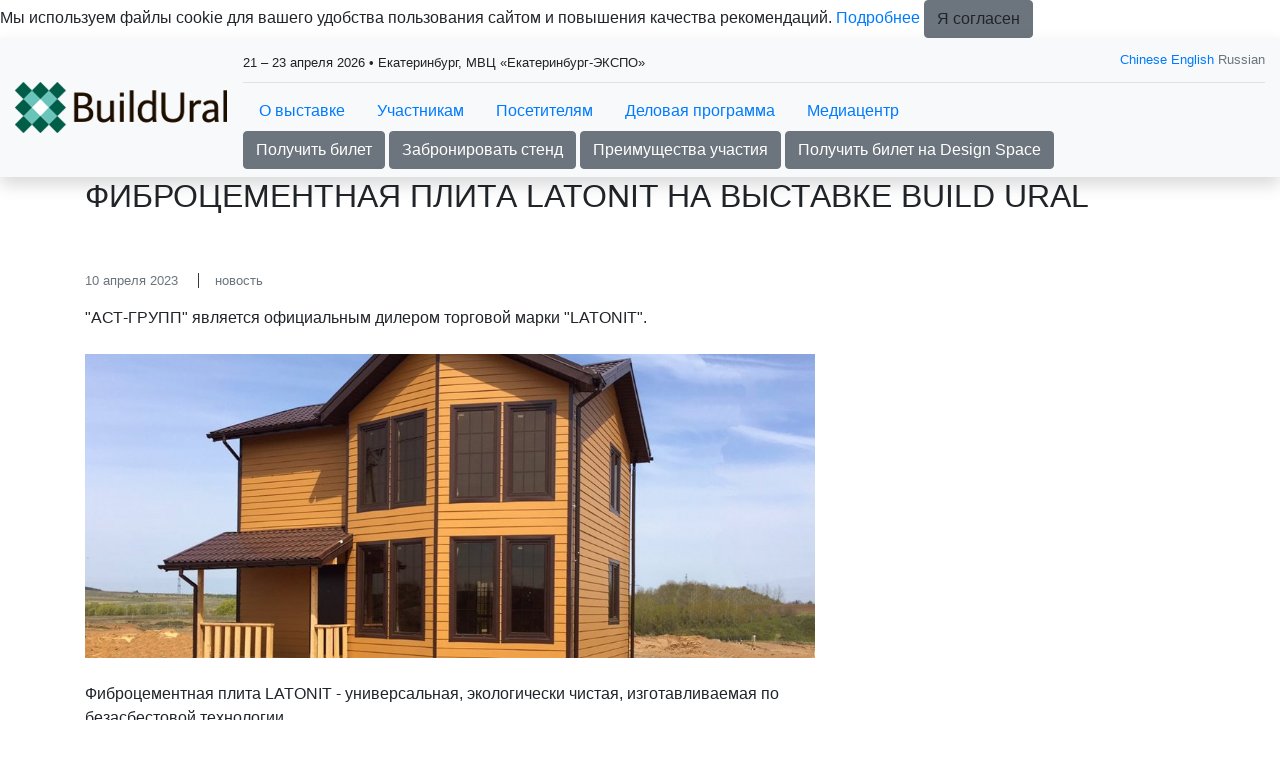

--- FILE ---
content_type: text/html; charset=utf-8
request_url: https://www.build-ural.ru/ru-RU/press/news/13585.aspx
body_size: 20711
content:
<!DOCTYPE HTML>
<html xmlns="http://www.w3.org/1999/xhtml" >
<head id="head"><title>
	Build Ural - Новости
</title><meta name="description" content="Новости выставки Build Ural. Екатеринбург" /> 
<meta charset="UTF-8" /> 
<meta name="keywords" content="Выставка строительных материалов, строительная выставка, выставка строительных и отделочных материалов, выставка отделочных материалов, выставка инженерного оборудования, выставка строительство 2024, выставка стройматериалы, выставка стройматериалы 2024, инженерная выставка 20243, ландшафтные выставки 2024, форум дизайнеров" /> 
<meta http-equiv="X-UA-Compatible" content="IE=edge" />
<meta name="viewport" content="width=device-width, initial-scale=1, shrink-to-fit=no">
<link rel="icon" href="/images/design/favicon.ico" type="image/x-icon" />

<meta property="og:type" content="website">
<meta property="og:title" content="Выставка строительных, отделочных материалов и инженерного оборудования">
<meta property="og:description" content="Выставка строительных, отделочных материалов и инженерного оборудования. Ключевое событие строительной отрасли Урала, объединяющее производителей и поставщиков материалов, оборудования для строительства, декорирования и ремонта в городе Екатеринбург">
<meta property="og:image" content="https://www.build-ural.ru/images/design/exhibition-logotype.aspx">
<meta property="og:url" content="https://www.build-ural.ru">

<!-- CSS styles -->
<link href="/CMSScripts/Custom/libs/old/bootstrap.min.css" rel="stylesheet" type="text/css">
<link href="/CMSScripts/Custom/libs/old/owl.carousel.min.css" rel="stylesheet" type="text/css">
<link href="/CMSScripts/Custom/libs/old/owl.theme.default.min.css" rel="stylesheet" type="text/css">
<link href="/CMSScripts/Custom/libs/old/photoswipe.min.css" rel="stylesheet" type="text/css"> 
<link href="/CMSScripts/Custom/libs/old/default-skin.min.css" rel="stylesheet" type="text/css"> 
<link href="/CMSPages/GetResource.ashx?stylesheetname=lt_style&v=1764245227" rel="stylesheet" type="text/css" />

<!-- JS files -->
<script src="/CMSScripts/Custom/libs/old/jquery.min.js" type="text/javascript"></script>

<!-- JS Files for Svg Area -->
<script src="/Scripts/svg-pan-zoom.js"></script>

<!-- Yandex.Metrika counter -->
<script type="text/javascript" >
   (function(m,e,t,r,i,k,a){m[i]=m[i]||function(){(m[i].a=m[i].a||[]).push(arguments)};
   m[i].l=1*new Date();
   for (var j = 0; j < document.scripts.length; j++) {if (document.scripts[j].src === r) { return; }}
   k=e.createElement(t),a=e.getElementsByTagName(t)[0],k.async=1,k.src=r,a.parentNode.insertBefore(k,a)})
   (window, document, "script", "https://mc.yandex.ru/metrika/tag.js", "ym");

   ym(38869520, "init", {
        clickmap:true,
        trackLinks:true,
        accurateTrackBounce:true,
        webvisor:true,
        trackHash:true
   });
</script>
<noscript><div><img src="https://mc.yandex.ru/watch/38869520" style="position:absolute; left:-9999px;" alt="" /></div></noscript>
<!-- /Yandex.Metrika counter -->

<!-- Yandex.Metrika ClientID catcher -->
<script>
window.addEventListener('b24:form:init', (event) => {
  let form = event.detail.object;
  let yaCID;
  ym(38869520, 'getClientID', function (clientID) {
    yaCID = clientID;
  });
  form.setProperty("clientID", yaCID);
});
</script>
<!-- /Yandex.Metrika ClientID catcher -->

<style>
#mainSpeakersList{
display:none;
}
</style>
 
</head>
<body class="LTR Safari Chrome Safari131 Chrome131 RURU ContentBody" >
    <form method="post" action="./13585.aspx?aliaspath=%2fpress%2fnews%2f13585" id="form">
<div class="aspNetHidden">
<input type="hidden" name="manScript_HiddenField" id="manScript_HiddenField" value="" />
<input type="hidden" name="__EVENTTARGET" id="__EVENTTARGET" value="" />
<input type="hidden" name="__EVENTARGUMENT" id="__EVENTARGUMENT" value="" />

</div>

<script type="text/javascript">
//<![CDATA[
var theForm = document.forms['form'];
if (!theForm) {
    theForm = document.form;
}
function __doPostBack(eventTarget, eventArgument) {
    if (!theForm.onsubmit || (theForm.onsubmit() != false)) {
        theForm.__EVENTTARGET.value = eventTarget;
        theForm.__EVENTARGUMENT.value = eventArgument;
        theForm.submit();
    }
}
//]]>
</script>


<script src="/WebResource.axd?d=g23q22j9rXJ5QSzu1Ix_W5-PkvslQ_rLc6sDWp9F6W3wvbUly-wJiO_sI9m07SxUX72Ar6neY9WXCfoCj1ZwQypP6W01&amp;t=638286173964787378" type="text/javascript"></script>

<input type="hidden" name="lng" id="lng" value="ru-RU" />
<script type="text/javascript">
	//<![CDATA[

function PM_Postback(param) { if (window.top.HideScreenLockWarningAndSync) { window.top.HideScreenLockWarningAndSync(1080); }__doPostBack('m',param); }
function PM_Callback(param, callback, ctx) { if (window.top.HideScreenLockWarningAndSync) { window.top.HideScreenLockWarningAndSync(1080); }WebForm_DoCallback('m',param,callback,ctx,null,true); }
//]]>
</script><!-- Google Tag Manager (noscript) -->
<noscript>
  <iframe src="https://www.googletagmanager.com/ns.html?id=GTM-PZDR5V9" height="0" width="0" style="display:none;visibility:hidden"></iframe>
</noscript>
<!-- End Google Tag Manager (noscript) -->
<script src="/ScriptResource.axd?d=t15fpSkhHnkIRcapLpZl-DJ0z60RsP46F6hIZwGmR_OQrMjlz3Zpjh-h69tsrkVbDgTilY3IK16KCw-CxxRL2abWAenqHzekBeCTfgwebHkCQ2CvrF7xhHu9y-60EoQXSyldFA2&amp;t=3a1336b1" type="text/javascript"></script>
<script src="/ScriptResource.axd?d=ke0TvqpAKXqgJTTueoFULNfY2pERjxBagmfEaaYcCv8wT7BJDWkm6iQrRExOMNhXwKrH5xYa157rQxLsxfRg1yLmZCWs1l8HaqW5TuwfNQv48cDiLXuo_BLjvRFiPgDd9wh_-w2&amp;t=3a1336b1" type="text/javascript"></script>
<div class="aspNetHidden">

	<input type="hidden" name="__VIEWSTATEGENERATOR" id="__VIEWSTATEGENERATOR" value="A5343185" />
	<input type="hidden" name="__SCROLLPOSITIONX" id="__SCROLLPOSITIONX" value="0" />
	<input type="hidden" name="__SCROLLPOSITIONY" id="__SCROLLPOSITIONY" value="0" />
</div>
    <script type="text/javascript">
//<![CDATA[
Sys.WebForms.PageRequestManager._initialize('manScript', 'form', ['tctxM',''], [], [], 90, '');
//]]>
</script>
<div id="CMSHeaderDiv">
	<!-- -->
</div>
    <div id="ctxM">

</div>
    
<div class="main-wrapper">  
  <nav class="bg-light sticky-top shadow">
	<div class="container-fluid d-flex py-2 align-items-center">      
      <div class="mr-3 mr-auto">
        <a class="navbar-brand" href="/">
		  <img src="/images/design/exhibition-logotype.aspx" alt="logo" />
	    </a>
      </div>
      <div class="w-100 d-none d-sm-block">
        <div class="border-1 border-bottom pb-2 pt-1 mb-2 short-info">
          <div class="row"><div class="col-sm-8"><small>21 – 23 апреля 2026 • Екатеринбург, МВЦ «Екатеринбург-ЭКСПО»



</small>
</div><div class="col-sm-4 text-right">
<small>
<div class="language text-muted">

  <a target="_blank" href="http://www.psnexpo.com/event/build-ural.html">Chinese</a>
<a href="/en-GB/press/news/13585.aspx">English</a> Russian
</div>
</small>
</div></div>
        </div>
        <div class="nav-menu-line">
          
<ul class="nav d-inline-flex">
  <li class="nav-item dropdown"><a class="nav-link" href="#" data-toggle="dropdown" aria-haspopup="true" aria-expanded="false">О выставке</a><div class="dropdown-menu"><a class="dropdown-item" href="/ru-RU/about/sections.aspx" >Разделы выставки</a>
<a class="dropdown-item" href="/ru-RU/about/venue.aspx" >Место и время проведения</a>
<a class="dropdown-item" href="/ru-RU/about/exhibitor-list.aspx" >Список участников 2025</a>
<a class="dropdown-item" href="/ru-RU/about/guide.aspx" >Путеводитель по выставке 2025</a>
<a class="dropdown-item" href="/ru-RU/about/contacts.aspx" >Контакты</a>
<a class="dropdown-item" href="/ru-RU/about/organiser.aspx" >Организатор</a>
<a class="dropdown-item" href="/ru-RU/about/travel-(1).aspx" >Спецпредложения от гостиниц</a></div></li>
<li class="nav-item dropdown"><a class="nav-link" href="#" data-toggle="dropdown" aria-haspopup="true" aria-expanded="false">Участникам</a><div class="dropdown-menu"><a class="dropdown-item" href="/ru-RU/exhibitors/book.aspx" >Забронировать стенд</a>
<a class="dropdown-item" href="/ru-RU/exhibitors/why-exhibit.aspx" >Преимущества участия</a>
<a class="dropdown-item" href="/ru-RU/exhibitors/sponsorship.aspx" >Рекламные и спонсорские возможности выставки</a>
<a class="dropdown-item" href="/ru-RU/exhibitors/negotiations-(1).aspx" >Как привлечь больше посетителей на стенд</a>
<a class="dropdown-item" href="/ru-RU/exhibitors/feedback.aspx" >Отзывы участников</a>
<a class="dropdown-item" href="/ru-RU/exhibitors/leadfrog.aspx" >LeadFrog для участников</a></div></li>
<li class="nav-item dropdown"><a class="nav-link" href="#" data-toggle="dropdown" aria-haspopup="true" aria-expanded="false">Посетителям</a><div class="dropdown-menu"><a class="dropdown-item" href="/ru-RU/visitors/e-ticket.aspx" >Получить электронный билет</a>
<a class="dropdown-item" href="/ru-RU/visitors/why-visit.aspx" >Преимущества посещения</a>


<a class="dropdown-item" href="/ru-RU/visitors/Leadfrog.aspx" >LeadFrog для посетителей</a>
<a class="dropdown-item" href="/ru-RU/visitors/Правила-посещения.aspx" >Правила посещения</a>

</div></li>
<li class="nav-item dropdown"><a class="nav-link" href="#" data-toggle="dropdown" aria-haspopup="true" aria-expanded="false">Деловая программа</a><div class="dropdown-menu"><a class="dropdown-item" href="/ru-RU/business-programme/events.aspx" >Программа мероприятий 2026</a>
<a class="dropdown-item" href="/ru-RU/business-programme/forum-dizajnerov-i-arhitektorov-urala-design-space.aspx" >Форум дизайнеров и архитекторов Урала Design Space </a>
<a class="dropdown-item" href="/ru-RU/business-programme/marafon-prizov.aspx" >Марафон призов</a></div></li>
<li class="nav-item dropdown"><a class="nav-link" href="#" data-toggle="dropdown" aria-haspopup="true" aria-expanded="false">Медиацентр</a><div class="dropdown-menu"><a class="dropdown-item" href="/ru-RU/press/news.aspx" >Новости</a>
<a class="dropdown-item" href="/ru-RU/press/pressrelease.aspx" >Отчет по итогам выставки 2025</a>
<a class="dropdown-item" href="/ru-RU/press/accreditation.aspx" >Аккредитация журналистов</a>
<a class="dropdown-item" href="/ru-RU/press/photo.aspx" >Фото и видео</a>
<a class="dropdown-item" href="/ru-RU/press/support.aspx" >Поддержка и партнеры</a></div></li>
<li class="nav-item dropdown"></li>
<li class="nav-item dropdown">  </li>
</ul>
<div class="nav-btn">
<a href="/ru-RU/visitors/e-ticket.aspx" class="btn btn-secondary">Получить билет</a>&nbsp;<a href="/ru-RU/exhibitors/book.aspx" class="btn btn-secondary">Забронировать стенд</a>&nbsp;<a href="https://www.build-ural.ru/ru-RU/exhibitors/why-exhibit.aspx" class="btn btn-secondary">Преимущества участия</a>&nbsp;<a href="/ru-RU/visitors/e-ticket.aspx" class="btn btn-secondary">Получить билет на Design Space</a>
</div>
        </div>
      </div>
      
      <div class="d-sm-none my-auto px-2 d-flex">
        <div id="mobileLanguageSelection">
<a href="/en-GB/press/news/13585.aspx">English</a>
</div>
        <div id="menuToggle">
          <input type="checkbox" />
          <span></span>
          <span></span>
          <span></span>
          
	<ul id="menuElem">
		<li style=""><a href="/about/sections.aspx" style="" >О выставке</a>
		<ul>
			<li style=""><a href="/ru-RU/about/sections.aspx" style="" >Разделы выставки</a></li>
			<li><a href="/ru-RU/about/venue.aspx" >Место и время проведения</a></li>
			<li style=""><a href="/ru-RU/about/exhibitor-list.aspx" style="" >Список участников 2025</a></li>
			<li><a href="/ru-RU/about/guide.aspx" >Путеводитель по выставке 2025</a></li>
			<li><a href="/ru-RU/about/contacts.aspx" >Контакты</a></li>
			<li><a href="/ru-RU/about/organiser.aspx" >Организатор</a></li>
			<li><a href="/ru-RU/about/travel-(1).aspx" >Спецпредложения от гостиниц</a></li>
		</ul>
		</li>
		<li style=""><a href="/ru-RU/exhibitors/why-exhibit.aspx" style="" >Участникам</a>
		<ul>
			<li><a href="/ru-RU/exhibitors/book.aspx" >Забронировать стенд</a></li>
			<li><a href="/ru-RU/exhibitors/why-exhibit.aspx" >Преимущества участия</a></li>
			<li><a href="/ru-RU/exhibitors/sponsorship.aspx" >Рекламные и спонсорские возможности выставки</a></li>
			<li><a href="/ru-RU/exhibitors/negotiations-(1).aspx" >Как привлечь больше посетителей на стенд</a></li>
			<li><a href="/ru-RU/exhibitors/feedback.aspx" >Отзывы участников</a></li>
			<li style=""><a href="/ru-RU/exhibitors/leadfrog.aspx" style="" >LeadFrog для участников</a></li>
		</ul>
		</li>
		<li style=""><a href="/ru-RU/visitors/why-visit.aspx" style="" >Посетителям</a>
		<ul>
			<li><a href="/ru-RU/visitors/e-ticket.aspx" >Получить электронный билет</a></li>
			<li><a href="/ru-RU/visitors/why-visit.aspx" >Преимущества посещения</a></li>
			<li style=""><a href="/ru-RU/visitors/Leadfrog.aspx" style="" >LeadFrog для посетителей</a></li>
			<li><a href="/ru-RU/visitors/%d0%9f%d1%80%d0%b0%d0%b2%d0%b8%d0%bb%d0%b0-%d0%bf%d0%be%d1%81%d0%b5%d1%89%d0%b5%d0%bd%d0%b8%d1%8f.aspx" >Правила посещения</a></li>
		</ul>
		</li>
		<li style=""><a href="/ru-RU/business-programme/events.aspx" style="" >Деловая программа</a>
		<ul>
			<li><a href="/ru-RU/business-programme/events.aspx" >Программа мероприятий 2026</a></li>
			<li><a href="/ru-RU/business-programme/forum-dizajnerov-i-arhitektorov-urala-design-space.aspx" >Форум дизайнеров и архитекторов Урала Design Space </a></li>
			<li style=""><a href="/ru-RU/business-programme/marafon-prizov.aspx" style="" >Марафон призов</a></li>
		</ul>
		</li>
		<li class="sub active" style=""><a href="/ru-RU/press/news.aspx" style="" >Медиацентр</a>
		<ul>
			<li class="active" style=""><a href="/ru-RU/press/news.aspx" style="" >Новости</a></li>
			<li style=""><a href="https://build-ural.ru/Documents/%d0%98%d1%82%d0%be%d0%b3%d0%b8-%d0%b2%d1%8b%d1%81%d1%82%d0%b0%d0%b2%d0%ba%d0%b8-Build-Ural-2024.aspx" style="" >Отчет по итогам выставки 2025</a></li>
			<li style=""><a href="/ru-RU/press/accreditation.aspx" style="" >Аккредитация журналистов</a></li>
			<li style=""><a href="/ru-RU/press/photo.aspx" style="" >Фото и видео</a></li>
			<li style=""><a href="/ru-RU/about/support/official.aspx" style="" >Поддержка и партнеры</a></li>
		</ul>
		</li>
	</ul>


        </div>
      </div>      
      
	</div>
  </nav>  
  
  <!-- Navigation close -->
  
  
  
  <div class="page-title">
<div class="container">
<h1 class="h2 text-uppercase">Фиброцементная плита LATONIT на выставке Build Ural</h1>
</div>
</div>
<section class="py-5">
  <div class="container">
    <div class="row"><div id="news" class="col-sm-8">
<article class="mb-4">
  <small class="text-muted d-block mb-3">
    <time class="mr-3">10 апреля 2023</time>
    <span class="border-left border-dark border-1 pl-3">новость</span>
  </small>
  <p class="mb-4">"АСТ-ГРУПП" является официальным дилером торговой марки "LATONIT". </p>
  <div class="mb-4"><img src="/getattachment/530abb0b-5582-4ce6-8b2e-baf7bf3870f1/13585.aspx" alt="Фиброцементная плита LATONIT на выставке Build Ural" class="img-fluid"></div>
  <p dir="ltr">
	Фиброцементная плита LATONIT - универсальная, экологически чистая, изготавливаемая по безасбестовой технологии.&nbsp;<br />
	<br />
	<img alt="фото-4.jpg" src="/getattachment/ced228a4-d4f5-4d48-ab1c-9dcc06c49162/фото-4.jpg.aspx?width=640&amp;height=266" style="width: 640px; height: 266px;" title="фото-4.jpg" /></p>
<p dir="ltr">
	Представлены следующие коллекции:&nbsp;</p>
<ul dir="ltr">
	<li>
		фасадные фиброцементные окрашенные панели с гладкой либо фактурой под дерево ппповерхностью;&nbsp;</li>
	<li>
		фиброцементные плиты LATONIT DECOR с нанесением практически любой текстуры (дерево, мрамор, камень и др) с использованием специальной УФ-технологии;&nbsp;</li>
	<li>
		фиброцементные фактурные сайдинг-панели с двухцветной окраской.</li>
</ul>
<div>
	<img alt="фото-2.jpg" src="/getattachment/2cc49355-a5b9-4ab1-905a-e15d7486bd64/фото-2.jpg.aspx?width=640&amp;height=266" style="width: 640px; height: 266px;" title="фото-2.jpg" /></div>

</article>
  <div class="news-back"><a href="../news.aspx">&larr; к списку новостей</a></div>
</div>    </div>
  </div>
</section>
  <section class="bg-dark text-white py-4" id="subscribe-form">
  <div class="container">
    <div class="row">
      <div class="col-sm-4">
        <div class="text-uppercase mb-sm-0 mb-3">
          Присоединяйтесь к нашему списку подписчиков, чтобы получать последние новости выставки и специальные предложения.
        </div>
      </div>
      <div class="col-sm-8 my-auto">
        <div class="row mx-sm-n1">
          <div class="col-sm-8 px-sm-1 mb-2 mb-sm-0">
            <input name="site" type="hidden" value="build-ural.ru">
            <input type="email" name="email" class="form-control" placeholder="Email">
          </div>
          <div class="col-sm-4 px-sm-1">
            <button type="button" class="btn btn-primary" id="submit-subscribe-form">Подписаться</button>
          </div>
        </div>
        <div class="row mx-sm-n1">
          <div class="col-sm-12 px-sm-1 mb-2 mb-sm-0">
            <div class="subscribe-form_agreement">
              <input name="subscribe_agreement" type="checkbox" value="subscribe_agreement" id="subscribe_agreement">
              <label class="form-check-label" for="subscribe_agreement">Согласен на <a href="/policy/Согласие-на-обработку-персональных-данных-МВК.aspx" target="_blank">обработку персональных данных</a> в соответствии с <a href="/policy/Политика-обработки-персональных-данных-МВК.aspx" target="_blank">Политикой обработки персональных данных</a> *</label>
            </div>
            <div class="subscribe-form_agreement">
              <input name="subscribe_ad" type="checkbox" value="subscribe_ad" id="subscribe_ad">
              <label class="form-check-label" for="subscribe_ad">Согласен на <a href="/policy/Согласие-на-получение-рекламы-МВК.aspx" target="_blank">получение уведомлений и рекламных сообщений</a> о выставках компании MVK *</label>
            </div>
          </div>
        </div>
      </div>
    </div>        
  </div>
</section><script>
  $(document).on('click', '#submit-subscribe-form', function(e) {
    e.preventDefault();
    
    var agreement = $("#subscribe-form input[name=subscribe_agreement]");
    var agreementChecked = agreement.is(":checked");    
    var agreementAd = $("#subscribe-form input[name=subscribe_ad]");
    var agreementCheckedAd = agreementAd.is(":checked");
    if (!agreementChecked || !agreementCheckedAd) {
      alert('Пожалуйста, подтвердите оба согласия.');
      return false;
    }
    
    var $email = $('#subscribe-form input[type="email"]');
    var re = /[A-Z0-9._%+-]+@[A-Z0-9.-]+\.[A-Z]{2,4}/igm;
  
    if ($email.val() == '' || !re.test($email.val())) {
      alert('Пожалуйста, введите действительный e-mail.');
      return false;
    }
    
    $("#submit-subscribe-form").attr("disabled", true).html("...");
    var data = $('#subscribe-form :input').serialize();
    
    $.ajax({
      type: "GET",
      url: "https://api.mvk.ru/v1/subscribe",
      data : data,
      //dataType: "jsonp",
      success: function (msg) {
        if(msg.status == 'success') {
          $('#subscribe-form .container').html('Спасибо, данные приняты. На указанный вами e-mail выслано письмо, содержащее ссылку для подтверждения вашего e-mail.');
        } else {
          $('#subscribe-form .container').html('Ошибка отправки данных. Попробуйте позднее.');
        }
      },
      error: function(jqXHR, exception) {
        console.log(exception);
      }
    });
  });
</script>
  <footer class="bg-dark text-white py-5">
  <div class="container">
<div class="nav d-none d-sm-block">
	<ul id="menuElem">
		<li style=""><a href="/about/sections.aspx" style="" >О выставке</a>
		<ul>
			<li style=""><a href="/ru-RU/about/sections.aspx" style="" >Разделы выставки</a></li>
			<li><a href="/ru-RU/about/venue.aspx" >Место и время проведения</a></li>
			<li style=""><a href="/ru-RU/about/exhibitor-list.aspx" style="" >Список участников 2025</a></li>
			<li><a href="/ru-RU/about/guide.aspx" >Путеводитель по выставке 2025</a></li>
			<li><a href="/ru-RU/about/contacts.aspx" >Контакты</a></li>
			<li><a href="/ru-RU/about/organiser.aspx" >Организатор</a></li>
			<li><a href="/ru-RU/about/travel-(1).aspx" >Спецпредложения от гостиниц</a></li>
		</ul>
		</li>
		<li style=""><a href="/ru-RU/exhibitors/why-exhibit.aspx" style="" >Участникам</a>
		<ul>
			<li><a href="/ru-RU/exhibitors/book.aspx" >Забронировать стенд</a></li>
			<li><a href="/ru-RU/exhibitors/why-exhibit.aspx" >Преимущества участия</a></li>
			<li><a href="/ru-RU/exhibitors/sponsorship.aspx" >Рекламные и спонсорские возможности выставки</a></li>
			<li><a href="/ru-RU/exhibitors/negotiations-(1).aspx" >Как привлечь больше посетителей на стенд</a></li>
			<li><a href="/ru-RU/exhibitors/feedback.aspx" >Отзывы участников</a></li>
			<li style=""><a href="/ru-RU/exhibitors/leadfrog.aspx" style="" >LeadFrog для участников</a></li>
		</ul>
		</li>
		<li style=""><a href="/ru-RU/visitors/why-visit.aspx" style="" >Посетителям</a>
		<ul>
			<li><a href="/ru-RU/visitors/e-ticket.aspx" >Получить электронный билет</a></li>
			<li><a href="/ru-RU/visitors/why-visit.aspx" >Преимущества посещения</a></li>
			<li style=""><a href="/ru-RU/visitors/Leadfrog.aspx" style="" >LeadFrog для посетителей</a></li>
			<li><a href="/ru-RU/visitors/%d0%9f%d1%80%d0%b0%d0%b2%d0%b8%d0%bb%d0%b0-%d0%bf%d0%be%d1%81%d0%b5%d1%89%d0%b5%d0%bd%d0%b8%d1%8f.aspx" >Правила посещения</a></li>
		</ul>
		</li>
		<li style=""><a href="/ru-RU/business-programme/events.aspx" style="" >Деловая программа</a>
		<ul>
			<li><a href="/ru-RU/business-programme/events.aspx" >Программа мероприятий 2026</a></li>
			<li><a href="/ru-RU/business-programme/forum-dizajnerov-i-arhitektorov-urala-design-space.aspx" >Форум дизайнеров и архитекторов Урала Design Space </a></li>
			<li style=""><a href="/ru-RU/business-programme/marafon-prizov.aspx" style="" >Марафон призов</a></li>
		</ul>
		</li>
		<li class="sub active" style=""><a href="/ru-RU/press/news.aspx" style="" >Медиацентр</a>
		<ul>
			<li class="active" style=""><a href="/ru-RU/press/news.aspx" style="" >Новости</a></li>
			<li style=""><a href="https://build-ural.ru/Documents/%d0%98%d1%82%d0%be%d0%b3%d0%b8-%d0%b2%d1%8b%d1%81%d1%82%d0%b0%d0%b2%d0%ba%d0%b8-Build-Ural-2024.aspx" style="" >Отчет по итогам выставки 2025</a></li>
			<li style=""><a href="/ru-RU/press/accreditation.aspx" style="" >Аккредитация журналистов</a></li>
			<li style=""><a href="/ru-RU/press/photo.aspx" style="" >Фото и видео</a></li>
			<li style=""><a href="/ru-RU/about/support/official.aspx" style="" >Поддержка и партнеры</a></li>
		</ul>
		</li>
	</ul>

</div>
<hr class="d-none d-sm-block" /><div class="row text-center">
  <div class="col-12 col-sm-6 mb-3 mb-sm-0 text-sm-left d-none d-sm-block">
    <img src="/images/design/logo_footer.aspx" alt="logo" class="logo" />
  </div>
  <div class="col-12 col-sm-6 text-sm-right my-auto">     
<a href="https://vk.com/buildural" target="_blank" onclick="ga('send', 'event', 'Social Media Icon', 'click', 'https://vk.com/buildural')"  rel="nofollow" class="mx-1">
  <img src="/getattachment/50f50580-08e8-4a19-b1d4-8a57a5440abf/VKontakte.aspx" />
</a><a href="https://t.me/Build_Ural_96" target="_blank" onclick="ga('send', 'event', 'Social Media Icon', 'click', 'https://t.me/Build_Ural_96')"  rel="nofollow" class="mx-1">
  <img src="/getattachment/a666da02-998b-49d1-98cc-d726d07baa7d/Telegram.aspx" />
</a>
  </div>
</div>        
  </div>
</footer>
  

  <!--popup -->
  <div class="frame">
      <div class="shadow"></div>
  </div>

</div><!-- main-wrapper end -->

<!-- 
<script src="https://cdnjs.cloudflare.com/ajax/libs/smoothscroll/1.4.10/SmoothScroll.min.js"></script>
<script src="https://cdnjs.cloudflare.com/ajax/libs/popper.js/1.14.7/umd/popper.min.js" integrity="sha384-UO2eT0CpHqdSJQ6hJty5KVphtPhzWj9WO1clHTMGa3JDZwrnQq4sF86dIHNDz0W1" crossorigin="anonymous"></script>
<script src="https://stackpath.bootstrapcdn.com/bootstrap/4.3.1/js/bootstrap.min.js" integrity="sha384-JjSmVgyd0p3pXB1rRibZUAYoIIy6OrQ6VrjIEaFf/nJGzIxFDsf4x0xIM+B07jRM" crossorigin="anonymous"></script>
<script src="https://cdnjs.cloudflare.com/ajax/libs/OwlCarousel2/2.3.4/owl.carousel.min.js"></script>
<script type="text/javascript" src="https://cdnjs.cloudflare.com/ajax/libs/photoswipe/4.1.3/photoswipe.min.js"></script>
<script type="text/javascript" src="https://cdnjs.cloudflare.com/ajax/libs/photoswipe/4.1.3/photoswipe-ui-default.min.js"></script>

<script src="/CMSScripts/Custom/libs/old/SmoothScroll.min.js" type="text/javascript"></script>
-->
<script src="/CMSScripts/Custom/libs/old/popper.min.js" type="text/javascript"></script>
<script src="/CMSScripts/Custom/libs/old/bootstrap.min.js" type="text/javascript"></script>
<script src="/CMSScripts/Custom/libs/old/owl.carousel.min.js" type="text/javascript"></script>
<script src="/CMSScripts/Custom/libs/old/photoswipe.min.js" type="text/javascript"></script>
<script src="/CMSScripts/Custom/libs/old/photoswipe-ui-default.min.js" type="text/javascript"></script>

<script type="text/javascript" src="/CMSScripts/Custom/lazysizes.min.js"></script>
<script type="text/javascript" src="/CMSScripts/Custom/lt-script.js?v=1763980501"></script>
<script type="text/javascript" src="/CMSScripts/Custom/lt-landing-script.js?v=1747312100"></script>
<!--<script type="text/javascript" src="https://www.google.com/recaptcha/api.js"></script>-->
    
    

<script type="text/javascript">
//<![CDATA[
(function() {var fn = function() {$get("manScript_HiddenField").value = '';Sys.Application.remove_init(fn);};Sys.Application.add_init(fn);})();//]]>
</script>

<script type="text/javascript">
	//<![CDATA[
if (typeof(Sys.Browser.WebKit) == 'undefined') {
    Sys.Browser.WebKit = {};
}
if (navigator.userAgent.indexOf('WebKit/') > -1) {
    Sys.Browser.agent = Sys.Browser.WebKit;
    Sys.Browser.version = parseFloat(navigator.userAgent.match(/WebKit\/(\d+(\.\d+)?)/)[1]);
    Sys.Browser.name = 'WebKit';
}
//]]>
</script>
<script type="text/javascript">
//<![CDATA[

var callBackFrameUrl='/WebResource.axd?d=WtdAVImnimdZV-qj8U3uchXAwf_pmk7BVKScHjyUOJ7QpttopKjNoWXA3S692QaFzURzuAZs_38M_uBUbLsJcHcrmPQ1&t=638286173964787378';
WebForm_InitCallback();
theForm.oldSubmit = theForm.submit;
theForm.submit = WebForm_SaveScrollPositionSubmit;

theForm.oldOnSubmit = theForm.onsubmit;
theForm.onsubmit = WebForm_SaveScrollPositionOnSubmit;
//]]>
</script>
  <input type="hidden" name="__VIEWSTATE" id="__VIEWSTATE" value="/[base64]/[base64]/[base64]/RgNC40LfQvtCyIDwvYnI+QnVpbGQgVXJhbCIgY2xhc3M9Im1iLTQgaW1nLWZsdWlkIj48L2E+RjxkaXYgY2xhc3M9Img0IG1iLTMiPtCc0LDRgNCw0YTQvtC9INC/[base64]/[base64]/0YDQtdC00LvQvtC20LjRgtGMINGB0LLQvtGOINC/0YDQvtC00YPQutGG0LjRjiDQsdC+0LvRjNGI0L7QvNGDINC60L7Qu9C40YfQtdGB0YLQstGDINCx0LjQt9C90LXRgS3Qv9C+0YHQtdGC0LjRgtC10LvQtdC5LCDQt9Cw0LjQvdGC0LXRgNC10YHQvtCy0LDQvdC90YvRhSDQsiDQt9Cw0LrRg9C/[base64]/QvtC70YzQt9GD0LnRgtC1INCy0L7Qt9C80L7QttC90L7RgdGC0Ywg0L/RgNC10LTRgdGC0LDQstC40YLRjCDRgdCy0L7RjiDQv9GA0L7QtNGD0LrRhtC40Y4g0YjQuNGA0L7QutC+0Lkg0LDRg9C00LjRgtC+0YDQuNC4INGB0L/QtdGG0LjQsNC70LjRgdGC0L7Qsiwg0L7RgtCy0LXRh9Cw0Y7RidC40YUg0LfQsCDQstGL0LHQvtGAINC/0L7RgdGC0LDQstGJ0LjQutC+0LIg0Lgg0LfQsNC60YPQv9C60Lgg0LIg0YHRgtGA0L7QuNGC0LXQu9GM0L3Ri9GFLCDRgtC+0YDQs9C+0LLRi9GFINC60L7QvNC/0LDQvdC40Y/RhSwg0LAg0YLQsNC60LbQtSDQtNC40LfQsNC50L3QtdGA0LDQvCwg0L/[base64]/0YDQtdC00LvQvtC20LXQvdC40Y8g0LTQu9GPINGD0LLQtdC70LjRh9C10L3QuNGPINC/0YDQvtC00LDQtg08YnIgLz4NPGJyIC8+4pyTINCf0YDQvtCy0LXQtNC40YLQtSDQv9GA0Y/QvNGL0LUg0L/QtdGA0LXQs9C+0LLQvtGA0Ysg0YEg0L/[base64]/[base64]/0LXRhtC40LDQu9C40YHRgtC+0LI6INC/0YDQvtC40LfQstC+0LTQuNGC0LXQu9C10LksINC/0L7RgdGC0LDQstGJ0LjQutC+0LIsINC/0YDQtdC00YHRgtCw0LLQuNGC0LXQu9C10Lkg0L7RgNCz0LDQvdC+0LIg0LLQu9Cw0YHRgtC4LCDQvtGC0YDQsNGB0LvQtdCy0YvRhSDRjdC60YHQv9C10YDRgtC+0LIsINC/0YDQtdC00YHRgtCw0LLQuNGC0LXQu9C10Lkg0YHRgtGA0L7QuNGC0LXQu9GM0L3Ri9GFINC60L7QvNC/0LDQvdC40LksINC/[base64]/[base64]/QtdC90LfQtdC90YHQutC+0LksINCwINGC0LDQutC20LUg0KHQstC10YDQtNC70L7QstGB0LrQvtC5LCDQotGO0LzQtdC90YHQutC+0LksINCn0LXQu9GP0LHQuNC90YHQutC+0Lkg0L7QsdC70LDRgdGC0LXQuSwg0KHRgtCw0LLRgNC+0L/QvtC70YzRgdC60L7Qs9C+LCDQmtGA0LDRgdC90L7QtNCw0YDRgdC60L7Qs9C+INC4INCf0LXRgNC80YHQutC+0LPQviDQutGA0LDRjywg0YDQtdGB0L/Rg9Cx0LvQuNC6INCj0LTQvNGD0YDRgtC40Y8g0Lgg0KfRg9Cy0LDRiNC40Y8uINCi0LDQutC20LUg0YHRgNC10LTQuCDRjdC60YHQv9C+0L3QtdC90YLQvtCyINCx0YvQu9C4INC60L7QvNC/[base64]/QvtC40YHQutC1INC/0YPRgtC10Lkg0YDQtdGI0LXQvdC40Y8g0L3QsNC40LHQvtC70LXQtSDQsNC60YLRg9Cw0LvRjNC90YvRhSDQstC+0L/[base64]/0LXRhtC40LDQu9C40YHRgtGLLdC/0YDQsNC60YLQuNC60LgsINGH0YzQuCDQstGL0YHRgtGD0L/Qu9C10L3QuNGPINC+0YHQvdC+0LLRi9Cy0LDQu9C40YHRjCDQvdCwINC+0L/[base64]/0YDQvtC00LDQtiDQuCDQv9C+0LLRi9GI0LXQvdC40Y8g0YPQt9C90LDQstCw0LXQvNC+0YHRgtC4INCx0YDQtdC90LTQsCDQutC+0LzQv9Cw0L3QuNC4INC4INCy0YvQv9GD0YHQutCw0LXQvNC+0Lkg0L/RgNC+0LTRg9C60YbQuNC4LiANPGJyIC8+DTxiciAvPtCU0LvRjyDRgtC+0LPQviwg0YfRgtC+0LHRiyDQvNCw0LrRgdC40LzQsNC70YzQvdC+INC40YHQv9C+0LvRjNC30L7QstCw0YLRjCDQutC+0LzQvNC10YDRh9C10YHQutC40Lkg0L/QvtGC0LXQvdGG0LjQsNC7INCy0YvRgdGC0LDQstC60LggQnVpbGQgVXJhbCwg0LzRiyDQv9GA0LXQtNC70LDQs9Cw0LXQvCDQktCw0YjQtdC5INC60L7QvNC/0LDQvdC40Lgg0YHQu9C10LTRg9GO0YnQuNC1INCy0L7Qt9C80L7QttC90L7RgdGC0Lgg0YDQsNGB0YjQuNGA0LXQvdC90L7Qs9C+INGD0YfQsNGB0YLQuNGPOg08YnIgLz4xLiDQoNCw0LfQu9C40YfQvdGL0LUg0LLQsNGA0LjQsNC90YLRiyDRgdC/0L7QvdGB0L7RgNGB0LrQuNGFINC/[base64]/[base64]/0YDQtdC30LXQvdGC0L7QstCw0LvQuCDQsdC+0LvQtdC1IDcwINC60L7QvNC/[base64]/0L4g0L/RgNC+0YjQtdC00YjQtdC5INCy0YvRgdGC0LDQstC60LUuINCSINGA0LXQv9C+0YDRgtCw0LbQtSAtINC+0YLQt9GL0LLRiyDRg9GH0LDRgdGC0L3QuNC60L7Qsiwg0YHQsNC80YvQtSDRj9GA0LrQuNC1INCy0L/[base64]/[base64]/QtdGG0L/RgNC10LTQu9C+0LbQtdC90LjRjyDQtNC70Y8g0L/QvtC00L/QuNGB0YfQuNC60L7QsiE8L3A+DQogICAgICAgICAgICAgICAgPHA+0J/QvtC00L/QuNGI0LjRgtC10YHRjCDQvdCwINC90LDRiNC4INGB0L7RhtGB0LXRgtC4INC4INC/[base64]/QtdGA0LLRi9C80Lgg0YPQt9C90LDQstCw0LnRgtC1INC+INC00LXQu9C+0LLQvtC5INC/[base64]/0L7Qu9C90Y/[base64]/oYfRCfv8=" />
    <script type="text/javascript"> 
      //<![CDATA[
      if (window.WebForm_InitCallback) { 
        __theFormPostData = '';
        __theFormPostCollection = new Array();
        window.WebForm_InitCallback(); 
      }
      //]]>
    </script>
  </form>
</body>
</html>


--- FILE ---
content_type: application/javascript
request_url: https://www.build-ural.ru/CMSScripts/Custom/lt-script.js?v=1763980501
body_size: 6617
content:
// Получение культуры
const cultureSite = window.location.pathname.includes("ru-RU") ? "ru-RU" : "en-GB";

// Перевод
let translation = {};
if (cultureSite === "ru-RU") {
    translation = {
        'Я согласен': 'Я согласен',
        'Подробнее': 'Подробнее',
        'Мы используем файлы cookie для вашего удобства пользования сайтом и повышения качества рекомендаций.': 'Мы используем файлы cookie для вашего удобства пользования сайтом и повышения качества рекомендаций.',
    };
} else {
    translation = {
        'Я согласен': 'I agree',
        'Подробнее': 'Learn more',
        'Мы используем файлы cookie для вашего удобства пользования сайтом и повышения качества рекомендаций.': 'Cookies help us improve your experience and provide better recommendations.',
    };
}

// Список доменов МВК Юг
const customPolicyDomains = [
    "kubanprodexpo.ru",
    "beautyshow.su",
    "moda-fest.ru",
    "dentima-mv.ru"
];

// Удаление www.
function removeWWW(url) {
  if (url.startsWith('www.')) return url.slice(4);
  
  return url;
}

/*
// Определение ссылки на политику
const currentDomain = window.location.hostname;
const policyLink = customPolicyDomains.includes(removeWWW(currentDomain))
    ? `https://mvk.ru/${cultureSite}/documents/policy-MVK-UG.pdf`
    : `https://mvk.ru/${cultureSite}/documents/policy.aspx`;
*/

// Установить/обновить cookie
function setCookie(name, value, day) {
    const expires = new Date(Date.now() + day * 86400e3).toUTCString();
    document.cookie = `${name}=${encodeURIComponent(value)}; expires=${expires}; path=/;`;
}

// Получить cookie
function getCookie(name) {
  var cname = name + "=";
  var decodedCookie = decodeURIComponent(document.cookie);
  var ca = decodedCookie.split(';');
  for (var i = 0; i < ca.length; i++) {
    var c = ca[i].trim();
    if (c.indexOf(cname) === 0) {
      return c.substring(cname.length, c.length);
    }
  }
  return "";
}

// Cookie плашка
(function () {
    if (document.cookie.includes("cookie_check=true")) return;

    $("body").prepend(`
        <div id="cookie_block">
            <span>${translation["Мы используем файлы cookie для вашего удобства пользования сайтом и повышения качества рекомендаций."]} <a href="/policy/Политика-обработки-персональных-данных-МВК.aspx" target="_blank">${translation["Подробнее"]}</a></span>
            <a class="btn btn-secondary" style="white-space: nowrap;">${translation["Я согласен"]}</a>
        </div>
    `);

    $("#cookie_block .btn").on("click", function () {
        setCookie("cookie_check", true, 365);
        $("#cookie_block").css("bottom", "-84px");
        setTimeout(() => { $("#cookie_block").detach(); }, 400);
    });
})();


function r(f) { /in/.test(document.readyState) ? setTimeout('r(' + f + ')', 9) : f() }
r(function () {
	let videos;

	if (!document.getElementsByClassName) {
		// Поддержка IE8
		let getElementsByClassName = function (node, classname) {
			let a = [];
			let re = new RegExp('(^| )' + classname + '( |$)');
			let els = node.getElementsByTagName("*");
			for (let i = 0, j = els.length; i < j; i++)
				if (re.test(els[i].className)) a.push(els[i]);
			return a;
		}
		videos = getElementsByClassName(document.body, "youtube");
	} else {
		videos = document.getElementsByClassName("youtube");
	}

	let nb_videos = videos.length;
	for (let i = 0; i < nb_videos; i++) {
		// Находим постер для видео, зная ID нашего видео
		videos[i].style.backgroundImage = 'url(http://i.ytimg.com/vi/' + videos[i].id.substring(videos[i].id.lastIndexOf('/') + 1) + '/sddefault.jpg)';
		// Размещаем над постером кнопку Play, чтобы создать эффект плеера
		let play = document.createElement("div");
		play.setAttribute("class", "play");
		videos[i].appendChild(play);
		videos[i].onclick = function () {

			console.log(this.id);


			// Создаем iFrame и сразу начинаем проигрывать видео, т.е. атрибут autoplay у видео в значении 1
			let iframe = document.createElement("iframe");
			let iframe_url = "https://www.youtube.com/embed/" + this.id.substring(this.id.lastIndexOf('/') + 1) + "?autoplay=1&autohide=1";
			if (this.getAttribute("data-params")) iframe_url += '&' + this.getAttribute("data-params");
			iframe.setAttribute("src", iframe_url);
			iframe.setAttribute("frameborder", '0');
			// Высота и ширина iFrame будет как у элемента-родителя
			iframe.style.width = this.style.width;
			iframe.style.height = this.style.height;
			// Заменяем начальное изображение (постер) на iFrame
			this.parentNode.replaceChild(iframe, this);
		}
	}
});

$(document).ready(function () {
	 /*const selects = $('.FilterExhibitorList .mcategories > select')
	 for (let i = 0; i < selects.length; i++) {
       const currentSelect = selects[i],
       sortedOptions = [...currentSelect.options].sort(function (o1, o2) {
         if (o2.text !== '-'){
           const [intPart1, decPart1] = o1.text.match(/\b\d{1,2}(\.\d{1,2})?\b/g)[0].split('.').map(Number); 
           const [intPart2, decPart2] = o2.text.match(/\b\d{1,2}(\.\d{1,2})?\b/g)[0].split('.').map(Number);
           if (intPart1 !== intPart2) return intPart1 - intPart2;
           return (decPart1 || 0) - (decPart2 || 0);
         }
       });
           
       currentSelect.innerHTML = '';
       sortedOptions.forEach(o => currentSelect.add(o));
	 }*/

	const getParam = (param) => {
		const urlParams = new URL(window.location.toString()).searchParams
		return urlParams.get(param) || ''
	}

	let array_utm = ["utm_source", "utm_medium", "utm_campaign", "utm_content", "utm_term"];


	array_utm.forEach(element => {
		if (window.location.href.indexOf(element) != -1) {
			document.cookie = element + "=" + getParam(element) + "; path=/; max-age=1209600";
		}
	});

	function findGetParameter(parameterName) {
		var result = null,
			tmp = [];
		location.search
			.substr(1)
			.split("&")
			.forEach(function (item) {
				tmp = item.split("=");
				if (tmp[0] === parameterName) result = decodeURIComponent(tmp[1]);
			});
		return result;
	}
	var utm_exib = findGetParameter('utm_exib');
	if (utm_exib != null && utm_exib != '' && utm_exib != 'undefined') {
		var date = new Date(Date.now() + (31 * 24 * 60 * 60 * 1000));
		var expires = "expires=" + date.toUTCString();
		document.cookie = "utm_exib=" + utm_exib + ";" + expires + ";path=/;";
	}

	var sponsor_items = 5;
	var sponsor_elements = document.querySelectorAll(".owl-sponsor img").length;
	var sponsor_loop = (sponsor_elements > sponsor_items) ? true : false;

	$('.owl-sponsor').owlCarousel({
		items: sponsor_items,
		margin: 20,
		autoplay: true,
		loop: sponsor_loop,
		responsive: {
			0: {
				items: 2,
				nav: true,
				dots: false
			},
			576: {
				items: 5,
				nav: false,
				dots: false
			}
		}
	});

	var exhibitors_items = 6;
	var exhibitors_elements = document.querySelectorAll(".owl-exhibitors div.owl-item").length;
	var exhibitors_loop = (exhibitors_elements > exhibitors_items) ? true : false;

	$('.owl-exhibitors').owlCarousel({
		items: exhibitors_items,
		margin: 40,
		autoplay: true,
		loop: exhibitors_loop,
		responsive: {
			0: {
				items: 2,
				nav: true,
				dots: false
			},
			576: {
				items: 5,
				nav: false
			}
		}
	});

});

(function ($) {
	$.fn.serializeFormJSON = function () {

		var o = {};
		var a = this.serializeArray();
		$.each(a, function () {
			if (o[this.name]) {
				if (!o[this.name].push) {
					o[this.name] = [o[this.name]];
				}
				o[this.name].push(this.value || '');
			} else {
				o[this.name] = this.value || '';
			}
		});
		return o;
	};
})(jQuery);

function validateEmail(email) {
	var re = /^(([^<>()\[\]\\.,;:\s@"]+(\.[^<>()\[\]\\.,;:\s@"]+)*)|(".+"))@((\[[0-9]{1,3}\.[0-9]{1,3}\.[0-9]{1,3}\.[0-9]{1,3}\])|(([a-zA-Z\-0-9]+\.)+[a-zA-Z]{2,}))$/;
	return re.test(String(email).toLowerCase());
}


function owl_participant(projectId) {
	get_logos(20, 0, projectId);

	function get_logos(limits, skip, projectId) {
		$.ajax({
			url: 'https://api.mvk.ru/v1/set-logo-exib?projectId=' + projectId + '&limits=' + limits + '&skip=' + skip,
			dataType: 'text',
			type: 'Get',
			success: function (data) {
				add_block_participant(data, limits);
			}
		});
	}

	function add_block_participant(datas, limits) {
		let data = JSON.parse(datas);
		let stand = '';
		let old_ver = $("#itc-slider__items").attr("after-exhib");

		let company = '';
		let lang = $("#itc-slider__items").attr("lang");
		let stand_text = lang === 'En' ? 'Stand' : 'Стенд';
		let name_text = lang === 'En' ? 'nameEn' : 'name';

		if (limits == 20) {
			for (i = 0; i < data.length; i++) {
				if (!data[i]["logo"]) continue;
				if (old_ver === 'true') {
					$("#itc-slider__items").append('<img src="' + data[i]["logo"] + '">');
				} else {
					stand = data[i]["stand"].length ? '<p>' + stand_text + ': ' + data[i]["stand"].replaceAll(" ", ", ") + '</p>' : '';
					company = data[i][name_text].length === 0 ? data[i]['name'] : data[i][name_text];

					$("#itc-slider__items").append('<div class="owl-participant--item"><div class="owl-participant--img"><img src="' + data[i]["logo"] + '"></div><div class="owl-participant--info"><p>' + company + '</p>' + stand + '</div></div>');
				}
			}
			get_participant();
			get_logos(1000, 20, projectId);
		}
		else {
			for (i = 0; i < data.length; i++) {
				if (!data[i]["logo"]) continue;
				if (old_ver === 'true') {
					$('.owl-participant').trigger('add.owl.carousel', ['<img src="' + data[i]["logo"] + '">'])
				} else {
					stand = data[i]["stand"].length ? '<p>' + stand_text + ': ' + data[i]["stand"].replaceAll(" ", ", ") + '</p>' : '';
					company = data[i][name_text].length === 0 ? data[i]['name'] : data[i][name_text];

					$('.owl-participant').trigger('add.owl.carousel', ['<div class="owl-participant--item"><div class="owl-participant--img"><img src="' + data[i]["logo"] + '"></div><div class="owl-participant--info"><p>' + company + '</p>' + stand + '</div></div>'])
				}
			}
			$('.owl-participant').trigger('refresh.owl.carousel');
		}
	}
}

function get_participant() {
	var participant_items = 5;
	var participant_elements = document.querySelectorAll(".owl-participant div.owl-item").length;
	var participant_loop = (participant_elements > participant_items) ? true : false;

	$('.owl-participant').owlCarousel({
		items: participant_items,
		margin: 30,
		autoplay: true,
		loop: participant_loop,
		responsive: {
			0: {
				items: 2,
				slideBy: 2,
				nav: true,
				dots: false
			},
			576: {
				items: 5,
				slideBy: 5,
				nav: true,
				dots: false,
			}
		}
	});
}


/*
SpaceRequirements.oninput = function () {
if (this.value.length > 4) {
this.value = this.value.slice(0,4); 
}
}
*/

$(document).on('click', '.submit-book-form', function (e) {
	e.preventDefault();

	var validate = true;
	var captcha = grecaptcha.getResponse();

	if (!captcha.length) {
		$('#recaptchaError').text('* Вы не прошли проверку "Я не робот"');
		validate = false;
	} else {
		$('#recaptchaError').text('');
	}

	$('#book input[required]').each(function () {
		if ($(this).val() == "") {
			validate = false;
			$(this).addClass("is-invalid");
		} else {
			$(this).removeClass("is-invalid");
		}
	});

	if (!validateEmail($('#book input[name="Email"]').val())) {
		validate = false;
		$('#book input[name="Email"]').addClass("is-invalid").next().show();
	}

	if (validate) {
		$.ajax({
			url: 'https://api.mvk.ru/v1/check-captcha?serv=msk',
			dataType: 'text',
			type: 'get',
			data: { 'g-recaptcha-response': captcha },
			success: function (data) {
				console.log(data);
				if (data === "eror") {
					validate = false;
					$('#recaptchaError').text('* От вас зафиксирован подозрительный трафик обратитесь к системному администратору"');
				}
				else {
					$(".submit-book-form").attr("disabled", true);
					var data = $('#book :input').serializeFormJSON();

					data.Notifications = true;
					data.country = {
						"CountryId": 0
					};

					var cookieChannelVal = document.cookie.replace(/(?:(?:^|.*;\s*)utm_exib\s*\=\s*([^;]*).*$)|^.*$/, "$1");
					data.Channel = cookieChannelVal;

					$.ajax({
						type: "POST",
						url: "/customservices/regbooking.ashx",
						data: JSON.stringify(data),
						contentType: "text/plain",
						dataType: "json",
						success: function (msg) {
							if (msg.completed == true) {
								$('#book').remove();
								$('#book-result').removeClass("d-none");
							} else {
								alert('error');
							}
							$(".submit-book-form").attr("disabled", false);

							//Google
							//gtag('event', 'book');
							gtag('event', 'buttonClickBooking', { 'stranica': 'book', });

							//Yandex
							ym(Ya._metrika.getCounters()[0].id, 'reachGoal', 'booking');
						},
						error: function (jqXHR, exception) {
							console.log(exception);
						}
					});
				}
			}
		});

	}

});


/***** Send CustomForm *****/

$(document).on('click', '.submit-custom-form', function (e) {
	e.preventDefault();
	var validate = true;

	var form = $(this).parent();
	form.find('input').each(function () {
		if ($(this).val() == "") {
			validate = false;
			$(this).addClass("is-invalid");
		} else {
			$(this).removeClass("is-invalid");
		}
	});

	if (!validateEmail(form.find('input[name = "Email"]').val())) {
		validate = false;
		form.find('input[name = "Email"]').addClass("is-invalid").next().show();
	}

	if (validate) {
		form.find(".submit-custom-form").attr("disabled", true);
		var data = form.find("input").serialize();
		console.log(data);

		$.ajax({
			type: "POST",
			url: "/customServices/SendCustomForm.ashx",
			data: data,
			dataType: "json",
			success: function (msg) {
				if (msg.completed == true) {
					form.next().removeClass("d-none");
					form.remove();
				} else {
					alert('error');
				}
			},
			error: function (jqXHR, exception) {
				console.log('exception: ' + exception);
			}
		});
	}
});



/***** PhotoSwipe init *****/

(function ($) {
	var $pswp = $('.pswp')[0];
	var image = [];

	$('.gallery').each(function () {
		var $pic = $(this),
			getItems = function () {
				var items = [];
				$pic.find('a').each(function () {
					var $href = $(this).attr('href'),
						$size = $(this).data('size').split('x'),
						$width = $size[0],
						$height = $size[1];

					var item = {
						src: $href,
						w: $width,
						h: $height
					}

					items.push(item);
				});
				return items;
			}

		var items = getItems();

		$pic.on('click', 'figure', function (event) {
			event.preventDefault();

			var $index = $(this).index();
			var options = {
				index: $index,
				bgOpacity: 0.9,
				showHideOpacity: true,
				preload: [2, 2]
			}

			var lightBox = new PhotoSwipe($pswp, PhotoSwipeUI_Default, items, options);
			lightBox.init();
		});
	});
})(jQuery);

//mobileCultureText
var culture = document.querySelector('#mobileLanguageSelection a').innerText;
document.querySelector('#mobileLanguageSelection a').innerText = culture.substr(0, 2);